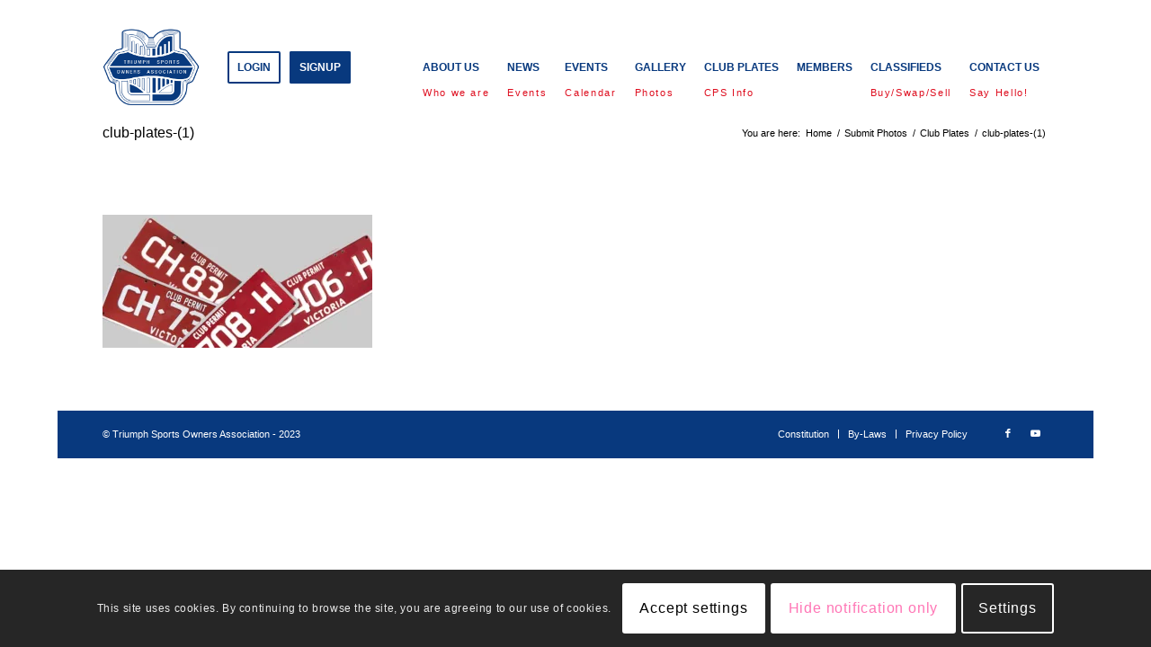

--- FILE ---
content_type: text/html; charset=UTF-8
request_url: https://tsoavic.com.au/club-plates/club-plates-1-2/
body_size: 16510
content:
<!DOCTYPE html>
<html lang="en-AU" prefix="og: https://ogp.me/ns#" class="html_boxed responsive av-preloader-disabled  html_header_top html_logo_left html_main_nav_header html_menu_right html_slim html_header_sticky html_header_shrinking html_header_topbar_active html_mobile_menu_tablet html_header_searchicon_disabled html_content_align_center html_header_unstick_top_disabled html_header_stretch_disabled html_elegant-blog html_av-submenu-hidden html_av-submenu-display-hover html_av-overlay-side html_av-overlay-side-minimal html_av-submenu-noclone html_entry_id_1668 av-cookies-consent-show-message-bar av-cookies-cookie-consent-enabled av-cookies-can-opt-out av-cookies-user-silent-accept avia-cookie-check-browser-settings av-no-preview av-default-lightbox html_text_menu_active av-mobile-menu-switch-default">
<head>
<meta charset="UTF-8" />


<!-- mobile setting -->
<meta name="viewport" content="width=device-width, initial-scale=1">

<!-- Scripts/CSS and wp_head hook -->

				<script type='text/javascript'>

				function avia_cookie_check_sessionStorage()
				{
					//	FF throws error when all cookies blocked !!
					var sessionBlocked = false;
					try
					{
						var test = sessionStorage.getItem( 'aviaCookieRefused' ) != null;
					}
					catch(e)
					{
						sessionBlocked = true;
					}

					var aviaCookieRefused = ! sessionBlocked ? sessionStorage.getItem( 'aviaCookieRefused' ) : null;

					var html = document.getElementsByTagName('html')[0];

					/**
					 * Set a class to avoid calls to sessionStorage
					 */
					if( sessionBlocked || aviaCookieRefused )
					{
						if( html.className.indexOf('av-cookies-session-refused') < 0 )
						{
							html.className += ' av-cookies-session-refused';
						}
					}

					if( sessionBlocked || aviaCookieRefused || document.cookie.match(/aviaCookieConsent/) )
					{
						if( html.className.indexOf('av-cookies-user-silent-accept') >= 0 )
						{
							 html.className = html.className.replace(/\bav-cookies-user-silent-accept\b/g, '');
						}
					}
				}

				avia_cookie_check_sessionStorage();

			</script>
			
<!-- Search Engine Optimisation by Rank Math - https://rankmath.com/ -->
<title>Club-plates-(1) | Triumph Sports Owners Association Victoria</title>
<meta name="robots" content="follow, index, max-snippet:-1, max-video-preview:-1, max-image-preview:large"/>
<link rel="canonical" href="https://tsoavic.com.au/club-plates/club-plates-1-2/" />
<meta property="og:locale" content="en_US" />
<meta property="og:type" content="article" />
<meta property="og:title" content="Club-plates-(1) | Triumph Sports Owners Association Victoria" />
<meta property="og:url" content="https://tsoavic.com.au/club-plates/club-plates-1-2/" />
<meta property="og:site_name" content="Triumph Sports Owners Association Victoria" />
<meta property="article:publisher" content="https://www.facebook.com/groups/201561347250587" />
<meta property="og:updated_time" content="2019-11-07T09:52:41+11:00" />
<meta property="og:image" content="https://tsoavic.com.au/wp-content/uploads/2019/11/club-plates-1.png" />
<meta property="og:image:secure_url" content="https://tsoavic.com.au/wp-content/uploads/2019/11/club-plates-1.png" />
<meta property="og:image:width" content="800" />
<meta property="og:image:height" content="395" />
<meta property="og:image:alt" content="club-plates-(1)" />
<meta property="og:image:type" content="image/png" />
<meta property="article:published_time" content="2019-11-07T09:51:40+11:00" />
<meta property="article:modified_time" content="2019-11-07T09:52:41+11:00" />
<meta name="twitter:card" content="summary_large_image" />
<meta name="twitter:title" content="Club-plates-(1) | Triumph Sports Owners Association Victoria" />
<meta name="twitter:image" content="https://tsoavic.com.au/wp-content/uploads/2019/11/club-plates-1.png" />
<script type="application/ld+json" class="rank-math-schema">{"@context":"https://schema.org","@graph":[{"@type":["Person","Organization"],"@id":"https://tsoavic.com.au/#person","name":"Cam Webb","sameAs":["https://www.facebook.com/groups/201561347250587"],"logo":{"@type":"ImageObject","@id":"https://tsoavic.com.au/#logo","url":"https://www.tsoavic.com.au/wp-content/uploads/2023/02/TSOA-logo-small.webp","contentUrl":"https://www.tsoavic.com.au/wp-content/uploads/2023/02/TSOA-logo-small.webp","caption":"Triumph Sports Owners Association Victoria","inLanguage":"en-AU","width":"112","height":"112"},"image":{"@type":"ImageObject","@id":"https://tsoavic.com.au/#logo","url":"https://www.tsoavic.com.au/wp-content/uploads/2023/02/TSOA-logo-small.webp","contentUrl":"https://www.tsoavic.com.au/wp-content/uploads/2023/02/TSOA-logo-small.webp","caption":"Triumph Sports Owners Association Victoria","inLanguage":"en-AU","width":"112","height":"112"}},{"@type":"WebSite","@id":"https://tsoavic.com.au/#website","url":"https://tsoavic.com.au","name":"Triumph Sports Owners Association Victoria","alternateName":"TSOA Victoria","publisher":{"@id":"https://tsoavic.com.au/#person"},"inLanguage":"en-AU"},{"@type":"WebPage","@id":"https://tsoavic.com.au/club-plates/club-plates-1-2/#webpage","url":"https://tsoavic.com.au/club-plates/club-plates-1-2/","name":"Club-plates-(1) | Triumph Sports Owners Association Victoria","datePublished":"2019-11-07T09:51:40+11:00","dateModified":"2019-11-07T09:52:41+11:00","isPartOf":{"@id":"https://tsoavic.com.au/#website"},"inLanguage":"en-AU"},{"@type":"Person","@id":"https://tsoavic.com.au/club-plates/club-plates-1-2/#author","name":"WebAdmin","image":{"@type":"ImageObject","@id":"https://secure.gravatar.com/avatar/8d0fd418da993a4512cb81bb04b8b0993e70d5ee48446a91c94ebfdb0df4bb7f?s=96&amp;d=blank&amp;r=g","url":"https://secure.gravatar.com/avatar/8d0fd418da993a4512cb81bb04b8b0993e70d5ee48446a91c94ebfdb0df4bb7f?s=96&amp;d=blank&amp;r=g","caption":"WebAdmin","inLanguage":"en-AU"}},{"@type":"Article","headline":"Club-plates-(1) | Triumph Sports Owners Association Victoria","datePublished":"2019-11-07T09:51:40+11:00","dateModified":"2019-11-07T09:52:41+11:00","author":{"@id":"https://tsoavic.com.au/club-plates/club-plates-1-2/#author","name":"WebAdmin"},"publisher":{"@id":"https://tsoavic.com.au/#person"},"name":"Club-plates-(1) | Triumph Sports Owners Association Victoria","@id":"https://tsoavic.com.au/club-plates/club-plates-1-2/#richSnippet","isPartOf":{"@id":"https://tsoavic.com.au/club-plates/club-plates-1-2/#webpage"},"inLanguage":"en-AU","mainEntityOfPage":{"@id":"https://tsoavic.com.au/club-plates/club-plates-1-2/#webpage"}}]}</script>
<!-- /Rank Math WordPress SEO plugin -->

<link rel='dns-prefetch' href='//www.googletagmanager.com' />
<link rel="alternate" type="application/rss+xml" title="Triumph Sports Owners Association Victoria &raquo; Feed" href="https://tsoavic.com.au/feed/" />
<link rel="alternate" type="application/rss+xml" title="Triumph Sports Owners Association Victoria &raquo; Comments Feed" href="https://tsoavic.com.au/comments/feed/" />
<link rel="alternate" title="oEmbed (JSON)" type="application/json+oembed" href="https://tsoavic.com.au/wp-json/oembed/1.0/embed?url=https%3A%2F%2Ftsoavic.com.au%2Fclub-plates%2Fclub-plates-1-2%2F" />
<link rel="alternate" title="oEmbed (XML)" type="text/xml+oembed" href="https://tsoavic.com.au/wp-json/oembed/1.0/embed?url=https%3A%2F%2Ftsoavic.com.au%2Fclub-plates%2Fclub-plates-1-2%2F&#038;format=xml" />
<style id='wp-img-auto-sizes-contain-inline-css' type='text/css'>
img:is([sizes=auto i],[sizes^="auto," i]){contain-intrinsic-size:3000px 1500px}
/*# sourceURL=wp-img-auto-sizes-contain-inline-css */
</style>
<link rel='stylesheet' id='ai1ec_style-css' href='//tsoavic.com.au/wp-content/plugins/all-in-one-event-calendar/cache/b4d994e1_ai1ec_parsed_css.css?ver=3.0.0' type='text/css' media='all' />

<link rel='stylesheet' id='twb-open-sans-css' href='https://fonts.googleapis.com/css?family=Open+Sans%3A300%2C400%2C500%2C600%2C700%2C800&#038;display=swap&#038;ver=6.9' type='text/css' media='all' />
<link rel='stylesheet' id='twbbwg-global-css' href='https://tsoavic.com.au/wp-content/plugins/photo-gallery/booster/assets/css/global.css?ver=1.0.0' type='text/css' media='all' />
<link rel='stylesheet' id='avia-grid-css' href='https://tsoavic.com.au/wp-content/themes/enfold/css/grid.css?ver=5.1.1' type='text/css' media='all' />
<link rel='stylesheet' id='avia-base-css' href='https://tsoavic.com.au/wp-content/themes/enfold/css/base.css?ver=5.1.1' type='text/css' media='all' />
<link rel='stylesheet' id='avia-layout-css' href='https://tsoavic.com.au/wp-content/themes/enfold/css/layout.css?ver=5.1.1' type='text/css' media='all' />
<link rel='stylesheet' id='avia-module-blog-css' href='https://tsoavic.com.au/wp-content/themes/enfold/config-templatebuilder/avia-shortcodes/blog/blog.css?ver=4fa769978ef03c354bd5c91c6ea5d6d3' type='text/css' media='all' />
<link rel='stylesheet' id='avia-module-postslider-css' href='https://tsoavic.com.au/wp-content/themes/enfold/config-templatebuilder/avia-shortcodes/postslider/postslider.css?ver=4fa769978ef03c354bd5c91c6ea5d6d3' type='text/css' media='all' />
<link rel='stylesheet' id='avia-module-button-css' href='https://tsoavic.com.au/wp-content/themes/enfold/config-templatebuilder/avia-shortcodes/buttons/buttons.css?ver=4fa769978ef03c354bd5c91c6ea5d6d3' type='text/css' media='all' />
<link rel='stylesheet' id='avia-module-buttonrow-css' href='https://tsoavic.com.au/wp-content/themes/enfold/config-templatebuilder/avia-shortcodes/buttonrow/buttonrow.css?ver=4fa769978ef03c354bd5c91c6ea5d6d3' type='text/css' media='all' />
<link rel='stylesheet' id='avia-module-button-fullwidth-css' href='https://tsoavic.com.au/wp-content/themes/enfold/config-templatebuilder/avia-shortcodes/buttons_fullwidth/buttons_fullwidth.css?ver=4fa769978ef03c354bd5c91c6ea5d6d3' type='text/css' media='all' />
<link rel='stylesheet' id='avia-module-comments-css' href='https://tsoavic.com.au/wp-content/themes/enfold/config-templatebuilder/avia-shortcodes/comments/comments.css?ver=4fa769978ef03c354bd5c91c6ea5d6d3' type='text/css' media='all' />
<link rel='stylesheet' id='avia-module-gallery-css' href='https://tsoavic.com.au/wp-content/themes/enfold/config-templatebuilder/avia-shortcodes/gallery/gallery.css?ver=4fa769978ef03c354bd5c91c6ea5d6d3' type='text/css' media='all' />
<link rel='stylesheet' id='avia-module-slideshow-css' href='https://tsoavic.com.au/wp-content/themes/enfold/config-templatebuilder/avia-shortcodes/slideshow/slideshow.css?ver=4fa769978ef03c354bd5c91c6ea5d6d3' type='text/css' media='all' />
<link rel='stylesheet' id='avia-module-gallery-hor-css' href='https://tsoavic.com.au/wp-content/themes/enfold/config-templatebuilder/avia-shortcodes/gallery_horizontal/gallery_horizontal.css?ver=4fa769978ef03c354bd5c91c6ea5d6d3' type='text/css' media='all' />
<link rel='stylesheet' id='avia-module-gridrow-css' href='https://tsoavic.com.au/wp-content/themes/enfold/config-templatebuilder/avia-shortcodes/grid_row/grid_row.css?ver=4fa769978ef03c354bd5c91c6ea5d6d3' type='text/css' media='all' />
<link rel='stylesheet' id='avia-module-heading-css' href='https://tsoavic.com.au/wp-content/themes/enfold/config-templatebuilder/avia-shortcodes/heading/heading.css?ver=4fa769978ef03c354bd5c91c6ea5d6d3' type='text/css' media='all' />
<link rel='stylesheet' id='avia-module-hr-css' href='https://tsoavic.com.au/wp-content/themes/enfold/config-templatebuilder/avia-shortcodes/hr/hr.css?ver=4fa769978ef03c354bd5c91c6ea5d6d3' type='text/css' media='all' />
<link rel='stylesheet' id='avia-module-image-css' href='https://tsoavic.com.au/wp-content/themes/enfold/config-templatebuilder/avia-shortcodes/image/image.css?ver=4fa769978ef03c354bd5c91c6ea5d6d3' type='text/css' media='all' />
<link rel='stylesheet' id='avia-module-slideshow-contentpartner-css' href='https://tsoavic.com.au/wp-content/themes/enfold/config-templatebuilder/avia-shortcodes/contentslider/contentslider.css?ver=4fa769978ef03c354bd5c91c6ea5d6d3' type='text/css' media='all' />
<link rel='stylesheet' id='avia-module-promobox-css' href='https://tsoavic.com.au/wp-content/themes/enfold/config-templatebuilder/avia-shortcodes/promobox/promobox.css?ver=4fa769978ef03c354bd5c91c6ea5d6d3' type='text/css' media='all' />
<link rel='stylesheet' id='avia-module-social-css' href='https://tsoavic.com.au/wp-content/themes/enfold/config-templatebuilder/avia-shortcodes/social_share/social_share.css?ver=4fa769978ef03c354bd5c91c6ea5d6d3' type='text/css' media='all' />
<link rel='stylesheet' id='avia-module-tabs-css' href='https://tsoavic.com.au/wp-content/themes/enfold/config-templatebuilder/avia-shortcodes/tabs/tabs.css?ver=4fa769978ef03c354bd5c91c6ea5d6d3' type='text/css' media='all' />
<link rel='stylesheet' id='avia-module-timeline-css' href='https://tsoavic.com.au/wp-content/themes/enfold/config-templatebuilder/avia-shortcodes/timeline/timeline.css?ver=4fa769978ef03c354bd5c91c6ea5d6d3' type='text/css' media='all' />
<link rel='stylesheet' id='avia-module-video-css' href='https://tsoavic.com.au/wp-content/themes/enfold/config-templatebuilder/avia-shortcodes/video/video.css?ver=4fa769978ef03c354bd5c91c6ea5d6d3' type='text/css' media='all' />
<link rel='stylesheet' id='wp-block-library-css' href='https://tsoavic.com.au/wp-includes/css/dist/block-library/style.min.css?ver=4fa769978ef03c354bd5c91c6ea5d6d3' type='text/css' media='all' />
<style id='global-styles-inline-css' type='text/css'>
:root{--wp--preset--aspect-ratio--square: 1;--wp--preset--aspect-ratio--4-3: 4/3;--wp--preset--aspect-ratio--3-4: 3/4;--wp--preset--aspect-ratio--3-2: 3/2;--wp--preset--aspect-ratio--2-3: 2/3;--wp--preset--aspect-ratio--16-9: 16/9;--wp--preset--aspect-ratio--9-16: 9/16;--wp--preset--color--black: #000000;--wp--preset--color--cyan-bluish-gray: #abb8c3;--wp--preset--color--white: #ffffff;--wp--preset--color--pale-pink: #f78da7;--wp--preset--color--vivid-red: #cf2e2e;--wp--preset--color--luminous-vivid-orange: #ff6900;--wp--preset--color--luminous-vivid-amber: #fcb900;--wp--preset--color--light-green-cyan: #7bdcb5;--wp--preset--color--vivid-green-cyan: #00d084;--wp--preset--color--pale-cyan-blue: #8ed1fc;--wp--preset--color--vivid-cyan-blue: #0693e3;--wp--preset--color--vivid-purple: #9b51e0;--wp--preset--color--metallic-red: #b02b2c;--wp--preset--color--maximum-yellow-red: #edae44;--wp--preset--color--yellow-sun: #eeee22;--wp--preset--color--palm-leaf: #83a846;--wp--preset--color--aero: #7bb0e7;--wp--preset--color--old-lavender: #745f7e;--wp--preset--color--steel-teal: #5f8789;--wp--preset--color--raspberry-pink: #d65799;--wp--preset--color--medium-turquoise: #4ecac2;--wp--preset--gradient--vivid-cyan-blue-to-vivid-purple: linear-gradient(135deg,rgb(6,147,227) 0%,rgb(155,81,224) 100%);--wp--preset--gradient--light-green-cyan-to-vivid-green-cyan: linear-gradient(135deg,rgb(122,220,180) 0%,rgb(0,208,130) 100%);--wp--preset--gradient--luminous-vivid-amber-to-luminous-vivid-orange: linear-gradient(135deg,rgb(252,185,0) 0%,rgb(255,105,0) 100%);--wp--preset--gradient--luminous-vivid-orange-to-vivid-red: linear-gradient(135deg,rgb(255,105,0) 0%,rgb(207,46,46) 100%);--wp--preset--gradient--very-light-gray-to-cyan-bluish-gray: linear-gradient(135deg,rgb(238,238,238) 0%,rgb(169,184,195) 100%);--wp--preset--gradient--cool-to-warm-spectrum: linear-gradient(135deg,rgb(74,234,220) 0%,rgb(151,120,209) 20%,rgb(207,42,186) 40%,rgb(238,44,130) 60%,rgb(251,105,98) 80%,rgb(254,248,76) 100%);--wp--preset--gradient--blush-light-purple: linear-gradient(135deg,rgb(255,206,236) 0%,rgb(152,150,240) 100%);--wp--preset--gradient--blush-bordeaux: linear-gradient(135deg,rgb(254,205,165) 0%,rgb(254,45,45) 50%,rgb(107,0,62) 100%);--wp--preset--gradient--luminous-dusk: linear-gradient(135deg,rgb(255,203,112) 0%,rgb(199,81,192) 50%,rgb(65,88,208) 100%);--wp--preset--gradient--pale-ocean: linear-gradient(135deg,rgb(255,245,203) 0%,rgb(182,227,212) 50%,rgb(51,167,181) 100%);--wp--preset--gradient--electric-grass: linear-gradient(135deg,rgb(202,248,128) 0%,rgb(113,206,126) 100%);--wp--preset--gradient--midnight: linear-gradient(135deg,rgb(2,3,129) 0%,rgb(40,116,252) 100%);--wp--preset--font-size--small: 1rem;--wp--preset--font-size--medium: 1.125rem;--wp--preset--font-size--large: 1.75rem;--wp--preset--font-size--x-large: clamp(1.75rem, 3vw, 2.25rem);--wp--preset--spacing--20: 0.44rem;--wp--preset--spacing--30: 0.67rem;--wp--preset--spacing--40: 1rem;--wp--preset--spacing--50: 1.5rem;--wp--preset--spacing--60: 2.25rem;--wp--preset--spacing--70: 3.38rem;--wp--preset--spacing--80: 5.06rem;--wp--preset--shadow--natural: 6px 6px 9px rgba(0, 0, 0, 0.2);--wp--preset--shadow--deep: 12px 12px 50px rgba(0, 0, 0, 0.4);--wp--preset--shadow--sharp: 6px 6px 0px rgba(0, 0, 0, 0.2);--wp--preset--shadow--outlined: 6px 6px 0px -3px rgb(255, 255, 255), 6px 6px rgb(0, 0, 0);--wp--preset--shadow--crisp: 6px 6px 0px rgb(0, 0, 0);}:root { --wp--style--global--content-size: 800px;--wp--style--global--wide-size: 1130px; }:where(body) { margin: 0; }.wp-site-blocks > .alignleft { float: left; margin-right: 2em; }.wp-site-blocks > .alignright { float: right; margin-left: 2em; }.wp-site-blocks > .aligncenter { justify-content: center; margin-left: auto; margin-right: auto; }:where(.is-layout-flex){gap: 0.5em;}:where(.is-layout-grid){gap: 0.5em;}.is-layout-flow > .alignleft{float: left;margin-inline-start: 0;margin-inline-end: 2em;}.is-layout-flow > .alignright{float: right;margin-inline-start: 2em;margin-inline-end: 0;}.is-layout-flow > .aligncenter{margin-left: auto !important;margin-right: auto !important;}.is-layout-constrained > .alignleft{float: left;margin-inline-start: 0;margin-inline-end: 2em;}.is-layout-constrained > .alignright{float: right;margin-inline-start: 2em;margin-inline-end: 0;}.is-layout-constrained > .aligncenter{margin-left: auto !important;margin-right: auto !important;}.is-layout-constrained > :where(:not(.alignleft):not(.alignright):not(.alignfull)){max-width: var(--wp--style--global--content-size);margin-left: auto !important;margin-right: auto !important;}.is-layout-constrained > .alignwide{max-width: var(--wp--style--global--wide-size);}body .is-layout-flex{display: flex;}.is-layout-flex{flex-wrap: wrap;align-items: center;}.is-layout-flex > :is(*, div){margin: 0;}body .is-layout-grid{display: grid;}.is-layout-grid > :is(*, div){margin: 0;}body{padding-top: 0px;padding-right: 0px;padding-bottom: 0px;padding-left: 0px;}a:where(:not(.wp-element-button)){text-decoration: underline;}:root :where(.wp-element-button, .wp-block-button__link){background-color: #32373c;border-width: 0;color: #fff;font-family: inherit;font-size: inherit;font-style: inherit;font-weight: inherit;letter-spacing: inherit;line-height: inherit;padding-top: calc(0.667em + 2px);padding-right: calc(1.333em + 2px);padding-bottom: calc(0.667em + 2px);padding-left: calc(1.333em + 2px);text-decoration: none;text-transform: inherit;}.has-black-color{color: var(--wp--preset--color--black) !important;}.has-cyan-bluish-gray-color{color: var(--wp--preset--color--cyan-bluish-gray) !important;}.has-white-color{color: var(--wp--preset--color--white) !important;}.has-pale-pink-color{color: var(--wp--preset--color--pale-pink) !important;}.has-vivid-red-color{color: var(--wp--preset--color--vivid-red) !important;}.has-luminous-vivid-orange-color{color: var(--wp--preset--color--luminous-vivid-orange) !important;}.has-luminous-vivid-amber-color{color: var(--wp--preset--color--luminous-vivid-amber) !important;}.has-light-green-cyan-color{color: var(--wp--preset--color--light-green-cyan) !important;}.has-vivid-green-cyan-color{color: var(--wp--preset--color--vivid-green-cyan) !important;}.has-pale-cyan-blue-color{color: var(--wp--preset--color--pale-cyan-blue) !important;}.has-vivid-cyan-blue-color{color: var(--wp--preset--color--vivid-cyan-blue) !important;}.has-vivid-purple-color{color: var(--wp--preset--color--vivid-purple) !important;}.has-metallic-red-color{color: var(--wp--preset--color--metallic-red) !important;}.has-maximum-yellow-red-color{color: var(--wp--preset--color--maximum-yellow-red) !important;}.has-yellow-sun-color{color: var(--wp--preset--color--yellow-sun) !important;}.has-palm-leaf-color{color: var(--wp--preset--color--palm-leaf) !important;}.has-aero-color{color: var(--wp--preset--color--aero) !important;}.has-old-lavender-color{color: var(--wp--preset--color--old-lavender) !important;}.has-steel-teal-color{color: var(--wp--preset--color--steel-teal) !important;}.has-raspberry-pink-color{color: var(--wp--preset--color--raspberry-pink) !important;}.has-medium-turquoise-color{color: var(--wp--preset--color--medium-turquoise) !important;}.has-black-background-color{background-color: var(--wp--preset--color--black) !important;}.has-cyan-bluish-gray-background-color{background-color: var(--wp--preset--color--cyan-bluish-gray) !important;}.has-white-background-color{background-color: var(--wp--preset--color--white) !important;}.has-pale-pink-background-color{background-color: var(--wp--preset--color--pale-pink) !important;}.has-vivid-red-background-color{background-color: var(--wp--preset--color--vivid-red) !important;}.has-luminous-vivid-orange-background-color{background-color: var(--wp--preset--color--luminous-vivid-orange) !important;}.has-luminous-vivid-amber-background-color{background-color: var(--wp--preset--color--luminous-vivid-amber) !important;}.has-light-green-cyan-background-color{background-color: var(--wp--preset--color--light-green-cyan) !important;}.has-vivid-green-cyan-background-color{background-color: var(--wp--preset--color--vivid-green-cyan) !important;}.has-pale-cyan-blue-background-color{background-color: var(--wp--preset--color--pale-cyan-blue) !important;}.has-vivid-cyan-blue-background-color{background-color: var(--wp--preset--color--vivid-cyan-blue) !important;}.has-vivid-purple-background-color{background-color: var(--wp--preset--color--vivid-purple) !important;}.has-metallic-red-background-color{background-color: var(--wp--preset--color--metallic-red) !important;}.has-maximum-yellow-red-background-color{background-color: var(--wp--preset--color--maximum-yellow-red) !important;}.has-yellow-sun-background-color{background-color: var(--wp--preset--color--yellow-sun) !important;}.has-palm-leaf-background-color{background-color: var(--wp--preset--color--palm-leaf) !important;}.has-aero-background-color{background-color: var(--wp--preset--color--aero) !important;}.has-old-lavender-background-color{background-color: var(--wp--preset--color--old-lavender) !important;}.has-steel-teal-background-color{background-color: var(--wp--preset--color--steel-teal) !important;}.has-raspberry-pink-background-color{background-color: var(--wp--preset--color--raspberry-pink) !important;}.has-medium-turquoise-background-color{background-color: var(--wp--preset--color--medium-turquoise) !important;}.has-black-border-color{border-color: var(--wp--preset--color--black) !important;}.has-cyan-bluish-gray-border-color{border-color: var(--wp--preset--color--cyan-bluish-gray) !important;}.has-white-border-color{border-color: var(--wp--preset--color--white) !important;}.has-pale-pink-border-color{border-color: var(--wp--preset--color--pale-pink) !important;}.has-vivid-red-border-color{border-color: var(--wp--preset--color--vivid-red) !important;}.has-luminous-vivid-orange-border-color{border-color: var(--wp--preset--color--luminous-vivid-orange) !important;}.has-luminous-vivid-amber-border-color{border-color: var(--wp--preset--color--luminous-vivid-amber) !important;}.has-light-green-cyan-border-color{border-color: var(--wp--preset--color--light-green-cyan) !important;}.has-vivid-green-cyan-border-color{border-color: var(--wp--preset--color--vivid-green-cyan) !important;}.has-pale-cyan-blue-border-color{border-color: var(--wp--preset--color--pale-cyan-blue) !important;}.has-vivid-cyan-blue-border-color{border-color: var(--wp--preset--color--vivid-cyan-blue) !important;}.has-vivid-purple-border-color{border-color: var(--wp--preset--color--vivid-purple) !important;}.has-metallic-red-border-color{border-color: var(--wp--preset--color--metallic-red) !important;}.has-maximum-yellow-red-border-color{border-color: var(--wp--preset--color--maximum-yellow-red) !important;}.has-yellow-sun-border-color{border-color: var(--wp--preset--color--yellow-sun) !important;}.has-palm-leaf-border-color{border-color: var(--wp--preset--color--palm-leaf) !important;}.has-aero-border-color{border-color: var(--wp--preset--color--aero) !important;}.has-old-lavender-border-color{border-color: var(--wp--preset--color--old-lavender) !important;}.has-steel-teal-border-color{border-color: var(--wp--preset--color--steel-teal) !important;}.has-raspberry-pink-border-color{border-color: var(--wp--preset--color--raspberry-pink) !important;}.has-medium-turquoise-border-color{border-color: var(--wp--preset--color--medium-turquoise) !important;}.has-vivid-cyan-blue-to-vivid-purple-gradient-background{background: var(--wp--preset--gradient--vivid-cyan-blue-to-vivid-purple) !important;}.has-light-green-cyan-to-vivid-green-cyan-gradient-background{background: var(--wp--preset--gradient--light-green-cyan-to-vivid-green-cyan) !important;}.has-luminous-vivid-amber-to-luminous-vivid-orange-gradient-background{background: var(--wp--preset--gradient--luminous-vivid-amber-to-luminous-vivid-orange) !important;}.has-luminous-vivid-orange-to-vivid-red-gradient-background{background: var(--wp--preset--gradient--luminous-vivid-orange-to-vivid-red) !important;}.has-very-light-gray-to-cyan-bluish-gray-gradient-background{background: var(--wp--preset--gradient--very-light-gray-to-cyan-bluish-gray) !important;}.has-cool-to-warm-spectrum-gradient-background{background: var(--wp--preset--gradient--cool-to-warm-spectrum) !important;}.has-blush-light-purple-gradient-background{background: var(--wp--preset--gradient--blush-light-purple) !important;}.has-blush-bordeaux-gradient-background{background: var(--wp--preset--gradient--blush-bordeaux) !important;}.has-luminous-dusk-gradient-background{background: var(--wp--preset--gradient--luminous-dusk) !important;}.has-pale-ocean-gradient-background{background: var(--wp--preset--gradient--pale-ocean) !important;}.has-electric-grass-gradient-background{background: var(--wp--preset--gradient--electric-grass) !important;}.has-midnight-gradient-background{background: var(--wp--preset--gradient--midnight) !important;}.has-small-font-size{font-size: var(--wp--preset--font-size--small) !important;}.has-medium-font-size{font-size: var(--wp--preset--font-size--medium) !important;}.has-large-font-size{font-size: var(--wp--preset--font-size--large) !important;}.has-x-large-font-size{font-size: var(--wp--preset--font-size--x-large) !important;}
/*# sourceURL=global-styles-inline-css */
</style>

<link rel='stylesheet' id='bwg_fonts-css' href='https://tsoavic.com.au/wp-content/plugins/photo-gallery/css/bwg-fonts/fonts.css?ver=0.0.1' type='text/css' media='all' />
<link rel='stylesheet' id='sumoselect-css' href='https://tsoavic.com.au/wp-content/plugins/photo-gallery/css/sumoselect.min.css?ver=3.4.6' type='text/css' media='all' />
<link rel='stylesheet' id='mCustomScrollbar-css' href='https://tsoavic.com.au/wp-content/plugins/photo-gallery/css/jquery.mCustomScrollbar.min.css?ver=3.1.5' type='text/css' media='all' />
<link rel='stylesheet' id='bwg_googlefonts-css' href='https://fonts.googleapis.com/css?family=Ubuntu&#038;subset=greek,latin,greek-ext,vietnamese,cyrillic-ext,latin-ext,cyrillic' type='text/css' media='all' />
<link rel='stylesheet' id='bwg_frontend-css' href='https://tsoavic.com.au/wp-content/plugins/photo-gallery/css/styles.min.css?ver=1.8.37' type='text/css' media='all' />
<link rel='stylesheet' id='avia-scs-css' href='https://tsoavic.com.au/wp-content/themes/enfold/css/shortcodes.css?ver=5.1.1' type='text/css' media='all' />
<link rel='stylesheet' id='avia-popup-css-css' href='https://tsoavic.com.au/wp-content/themes/enfold/js/aviapopup/magnific-popup.css?ver=5.1.1' type='text/css' media='screen' />
<link rel='stylesheet' id='avia-lightbox-css' href='https://tsoavic.com.au/wp-content/themes/enfold/css/avia-snippet-lightbox.css?ver=5.1.1' type='text/css' media='screen' />
<link rel='stylesheet' id='avia-widget-css-css' href='https://tsoavic.com.au/wp-content/themes/enfold/css/avia-snippet-widget.css?ver=5.1.1' type='text/css' media='screen' />
<link rel='stylesheet' id='avia-dynamic-css' href='https://tsoavic.com.au/wp-content/uploads/dynamic_avia/enfold.css?ver=66c5792eb92b7' type='text/css' media='all' />
<link rel='stylesheet' id='avia-custom-css' href='https://tsoavic.com.au/wp-content/themes/enfold/css/custom.css?ver=5.1.1' type='text/css' media='all' />
<link rel='stylesheet' id='avia-cookie-css-css' href='https://tsoavic.com.au/wp-content/themes/enfold/css/avia-snippet-cookieconsent.css?ver=5.1.1' type='text/css' media='screen' />
<!--n2css--><!--n2js--><script type="text/javascript" src="https://tsoavic.com.au/wp-includes/js/jquery/jquery.min.js?ver=3.7.1" id="jquery-core-js"></script>
<script type="text/javascript" src="https://tsoavic.com.au/wp-content/plugins/photo-gallery/booster/assets/js/circle-progress.js?ver=1.2.2" id="twbbwg-circle-js"></script>
<script type="text/javascript" id="twbbwg-global-js-extra">
/* <![CDATA[ */
var twb = {"nonce":"52ed537cad","ajax_url":"https://tsoavic.com.au/wp-admin/admin-ajax.php","plugin_url":"https://tsoavic.com.au/wp-content/plugins/photo-gallery/booster","href":"https://tsoavic.com.au/wp-admin/admin.php?page=twbbwg_photo-gallery"};
var twb = {"nonce":"52ed537cad","ajax_url":"https://tsoavic.com.au/wp-admin/admin-ajax.php","plugin_url":"https://tsoavic.com.au/wp-content/plugins/photo-gallery/booster","href":"https://tsoavic.com.au/wp-admin/admin.php?page=twbbwg_photo-gallery"};
//# sourceURL=twbbwg-global-js-extra
/* ]]> */
</script>
<script type="text/javascript" src="https://tsoavic.com.au/wp-content/plugins/photo-gallery/booster/assets/js/global.js?ver=1.0.0" id="twbbwg-global-js"></script>
<script type="text/javascript" src="https://tsoavic.com.au/wp-content/plugins/photo-gallery/js/jquery.lazy.min.js?ver=1.8.37" id="bwg_lazyload-js"></script>
<script type="text/javascript" src="https://tsoavic.com.au/wp-content/plugins/photo-gallery/js/jquery.sumoselect.min.js?ver=3.4.6" id="sumoselect-js"></script>
<script type="text/javascript" src="https://tsoavic.com.au/wp-content/plugins/photo-gallery/js/tocca.min.js?ver=2.0.9" id="bwg_mobile-js"></script>
<script type="text/javascript" src="https://tsoavic.com.au/wp-content/plugins/photo-gallery/js/jquery.mCustomScrollbar.concat.min.js?ver=3.1.5" id="mCustomScrollbar-js"></script>
<script type="text/javascript" src="https://tsoavic.com.au/wp-content/plugins/photo-gallery/js/jquery.fullscreen.min.js?ver=0.6.0" id="jquery-fullscreen-js"></script>
<script type="text/javascript" id="bwg_frontend-js-extra">
/* <![CDATA[ */
var bwg_objectsL10n = {"bwg_field_required":"field is required.","bwg_mail_validation":"This is not a valid email address.","bwg_search_result":"There are no images matching your search.","bwg_select_tag":"Select Tag","bwg_order_by":"Order By","bwg_search":"Search","bwg_show_ecommerce":"Show eCommerce","bwg_hide_ecommerce":"Hide eCommerce","bwg_show_comments":"Show Comments","bwg_hide_comments":"Hide Comments","bwg_restore":"Restore","bwg_maximize":"Maximise","bwg_fullscreen":"Fullscreen","bwg_exit_fullscreen":"Exit Fullscreen","bwg_search_tag":"SEARCH...","bwg_tag_no_match":"No tags found","bwg_all_tags_selected":"All tags selected","bwg_tags_selected":"tags selected","play":"Play","pause":"Pause","is_pro":"","bwg_play":"Play","bwg_pause":"Pause","bwg_hide_info":"Hide info","bwg_show_info":"Show info","bwg_hide_rating":"Hide rating","bwg_show_rating":"Show rating","ok":"Ok","cancel":"Cancel","select_all":"Select all","lazy_load":"1","lazy_loader":"https://tsoavic.com.au/wp-content/plugins/photo-gallery/images/ajax_loader.png","front_ajax":"0","bwg_tag_see_all":"see all tags","bwg_tag_see_less":"see less tags"};
//# sourceURL=bwg_frontend-js-extra
/* ]]> */
</script>
<script type="text/javascript" src="https://tsoavic.com.au/wp-content/plugins/photo-gallery/js/scripts.min.js?ver=1.8.37" id="bwg_frontend-js"></script>
<script type="text/javascript" src="https://tsoavic.com.au/wp-content/themes/enfold/js/avia-compat.js?ver=5.1.1" id="avia-compat-js"></script>

<!-- Google tag (gtag.js) snippet added by Site Kit -->
<!-- Google Analytics snippet added by Site Kit -->
<script type="text/javascript" src="https://www.googletagmanager.com/gtag/js?id=G-50BHMHZJM3" id="google_gtagjs-js" async></script>
<script type="text/javascript" id="google_gtagjs-js-after">
/* <![CDATA[ */
window.dataLayer = window.dataLayer || [];function gtag(){dataLayer.push(arguments);}
gtag("set","linker",{"domains":["tsoavic.com.au"]});
gtag("js", new Date());
gtag("set", "developer_id.dZTNiMT", true);
gtag("config", "G-50BHMHZJM3");
//# sourceURL=google_gtagjs-js-after
/* ]]> */
</script>
<link rel="https://api.w.org/" href="https://tsoavic.com.au/wp-json/" /><link rel="alternate" title="JSON" type="application/json" href="https://tsoavic.com.au/wp-json/wp/v2/media/1668" /><style type="text/css">
nav.main_menu {
     margin-right: 0!important; 
     margin-left: 0!important; 
}
#top #header .av-main-nav > li a {
    padding-left: 10px;
    padding-right: 10px;
}

#top #header .av-main-nav > li.rhspaced {
    margin-right: 60px;
}
#top #header .av-main-nav > li.nopadding {
    padding: 0;
	margin: 0;
}
</style>
<style type="text/css">
/* Add your CSS code here.

For example:
.example {
    color: red;
}

For brushing up on your CSS knowledge, check out http://www.w3schools.com/css/css_syntax.asp

End of comment */ 
.bold {
	font-weight: bold;
}

.bolder {
	font-weight: bolder;
}

</style>
<style type="text/css">
/*Set Menu Alignment*/
#avia-menu {
    width: auto !important;
    float: right;
}

/*Set TAB Font Size*/
div.tab {
  font-size: 18px!important;
}

/*Remove Pencil Icon from Blogs*/
.template-blog .blog-meta, .multi-big .post_author_timeline, .single-small .post_author_timeline {
	display: none;
}

/*Remove Author from events*/
.ai1ec_event .p-meta .post-author{
	display: none !important;
}

/*Password Pages input Background*/
input[name="post_password"] {
	background: lightgrey !important;
}

/*Set Password window size*/
#top input#pwbox-461 {
     width: 150px;
}</style>
<meta name="generator" content="Site Kit by Google 1.170.0" /><link rel="profile" href="https://gmpg.org/xfn/11" />
<link rel="alternate" type="application/rss+xml" title="Triumph Sports Owners Association Victoria RSS2 Feed" href="https://tsoavic.com.au/feed/" />
<link rel="pingback" href="https://tsoavic.com.au/xmlrpc.php" />
<!--[if lt IE 9]><script src="https://tsoavic.com.au/wp-content/themes/enfold/js/html5shiv.js"></script><![endif]-->
<link rel="icon" href="https://www.tsoavic.com.au/wp-content/uploads/2019/10/TSOA-logo-sml.png" type="image/png">
		<style type="text/css" id="wp-custom-css">
			.entry-date {
display: none !important;
}		</style>
		<style type='text/css'>
@font-face {font-family: 'entypo-fontello'; font-weight: normal; font-style: normal; font-display: auto;
src: url('https://tsoavic.com.au/wp-content/themes/enfold/config-templatebuilder/avia-template-builder/assets/fonts/entypo-fontello.woff2') format('woff2'),
url('https://tsoavic.com.au/wp-content/themes/enfold/config-templatebuilder/avia-template-builder/assets/fonts/entypo-fontello.woff') format('woff'),
url('https://tsoavic.com.au/wp-content/themes/enfold/config-templatebuilder/avia-template-builder/assets/fonts/entypo-fontello.ttf') format('truetype'),
url('https://tsoavic.com.au/wp-content/themes/enfold/config-templatebuilder/avia-template-builder/assets/fonts/entypo-fontello.svg#entypo-fontello') format('svg'),
url('https://tsoavic.com.au/wp-content/themes/enfold/config-templatebuilder/avia-template-builder/assets/fonts/entypo-fontello.eot'),
url('https://tsoavic.com.au/wp-content/themes/enfold/config-templatebuilder/avia-template-builder/assets/fonts/entypo-fontello.eot?#iefix') format('embedded-opentype');
} #top .avia-font-entypo-fontello, body .avia-font-entypo-fontello, html body [data-av_iconfont='entypo-fontello']:before{ font-family: 'entypo-fontello'; }

@font-face {font-family: 'fontello'; font-weight: normal; font-style: normal; font-display: auto;
src: url('https://tsoavic.com.au/wp-content/uploads/avia_fonts/fontello/fontello.woff2') format('woff2'),
url('https://tsoavic.com.au/wp-content/uploads/avia_fonts/fontello/fontello.woff') format('woff'),
url('https://tsoavic.com.au/wp-content/uploads/avia_fonts/fontello/fontello.ttf') format('truetype'),
url('https://tsoavic.com.au/wp-content/uploads/avia_fonts/fontello/fontello.svg#fontello') format('svg'),
url('https://tsoavic.com.au/wp-content/uploads/avia_fonts/fontello/fontello.eot'),
url('https://tsoavic.com.au/wp-content/uploads/avia_fonts/fontello/fontello.eot?#iefix') format('embedded-opentype');
} #top .avia-font-fontello, body .avia-font-fontello, html body [data-av_iconfont='fontello']:before{ font-family: 'fontello'; }
</style>

<!--
Debugging Info for Theme support: 

Theme: Enfold
Version: 5.1.1
Installed: enfold
AviaFramework Version: 5.0
AviaBuilder Version: 4.8
aviaElementManager Version: 1.0.1
ML:2048-PU:116-PLA:19
WP:6.9
Compress: CSS:disabled - JS:disabled
Updates: enabled - token has changed and not verified
PLAu:17
-->
</head>

<body data-rsssl=1 id="top" class="attachment wp-singular attachment-template-default attachmentid-1668 attachment-png wp-theme-enfold boxed rtl_columns av-curtain-numeric verdana-websave verdana  avia-responsive-images-support" itemscope="itemscope" itemtype="https://schema.org/WebPage" >

	
	<div id='wrap_all'>

	
<header id='header' class='all_colors header_color light_bg_color  av_header_top av_logo_left av_main_nav_header av_menu_right av_slim av_header_sticky av_header_shrinking av_header_stretch_disabled av_mobile_menu_tablet av_header_searchicon_disabled av_header_unstick_top_disabled av_bottom_nav_disabled  av_header_border_disabled'  role="banner" itemscope="itemscope" itemtype="https://schema.org/WPHeader" >

		<div id='header_meta' class='container_wrap container_wrap_meta  av_secondary_right av_extra_header_active av_entry_id_1668'>

			      <div class='container'>
			      			      </div>
		</div>

		<div  id='header_main' class='container_wrap container_wrap_logo'>

        <div class='container av-logo-container'><div class='inner-container'><span class='logo avia-standard-logo'><a href='https://tsoavic.com.au/' class=''><img src="https://www.tsoavic.com.au/wp-content/uploads/2019/10/TSOA-logo-sml.png" height="100" width="300" alt='Triumph Sports Owners Association Victoria' title='' /></a></span><nav class='main_menu' data-selectname='Select a page'  role="navigation" itemscope="itemscope" itemtype="https://schema.org/SiteNavigationElement" ><div class="avia-menu av-main-nav-wrap"><ul role="menu" class="menu av-main-nav" id="avia-menu"><li role="menuitem" id="menu-item-5824" class="nopadding menu-item menu-item-type-custom menu-item-object-custom av-menu-button av-menu-button-bordered menu-item-top-level menu-item-top-level-1"><a title="Members login" target="_blank" href="https://tsoavic.360membership.com.au/login.aspx" itemprop="url" tabindex="0" rel="noopener"><span class="avia-bullet"></span><span class="avia-menu-text">LOGIN</span><span class="avia-menu-fx"><span class="avia-arrow-wrap"><span class="avia-arrow"></span></span></span></a></li>
<li role="menuitem" id="menu-item-5825" class="rhspaced menu-item menu-item-type-post_type menu-item-object-page av-menu-button av-menu-button-colored menu-item-top-level menu-item-top-level-2"><a title="New member signup" href="https://tsoavic.com.au/members-area/new-members-join/" itemprop="url" tabindex="0"><span class="avia-bullet"></span><span class="avia-menu-text">SIGNUP</span><span class="avia-menu-fx"><span class="avia-arrow-wrap"><span class="avia-arrow"></span></span></span></a></li>
<li role="menuitem" id="menu-item-702" class="menu-item menu-item-type-post_type menu-item-object-page menu-item-has-children menu-item-top-level menu-item-top-level-3"><a href="https://tsoavic.com.au/about-us/" itemprop="url" tabindex="0"><span class="avia-bullet"></span><span class="avia-menu-text">ABOUT US</span><span class="avia-menu-subtext">Who we are</span><span class="avia-menu-fx"><span class="avia-arrow-wrap"><span class="avia-arrow"></span></span></span></a>


<ul class="sub-menu">
	<li role="menuitem" id="menu-item-2637" class="menu-item menu-item-type-post_type menu-item-object-page"><a href="https://tsoavic.com.au/about-us/about-the-cars/" itemprop="url" tabindex="0"><span class="avia-bullet"></span><span class="avia-menu-text">About the Cars</span></a></li>
	<li role="menuitem" id="menu-item-708" class="menu-item menu-item-type-post_type menu-item-object-page"><a href="https://tsoavic.com.au/about-us/competition/" itemprop="url" tabindex="0"><span class="avia-bullet"></span><span class="avia-menu-text">Competition</span></a></li>
	<li role="menuitem" id="menu-item-4993" class="menu-item menu-item-type-post_type menu-item-object-page menu-item-has-children"><a href="https://tsoavic.com.au/club-history/" itemprop="url" tabindex="0"><span class="avia-bullet"></span><span class="avia-menu-text">Club History</span></a>
	<ul class="sub-menu">
		<li role="menuitem" id="menu-item-5054" class="menu-item menu-item-type-post_type menu-item-object-page"><a href="https://tsoavic.com.au/club-history/club-awards/" itemprop="url" tabindex="0"><span class="avia-bullet"></span><span class="avia-menu-text">Club Awards</span></a></li>
		<li role="menuitem" id="menu-item-4995" class="menu-item menu-item-type-post_type menu-item-object-page"><a href="https://tsoavic.com.au/club-history/club-timeline/" itemprop="url" tabindex="0"><span class="avia-bullet"></span><span class="avia-menu-text">Club Timeline</span></a></li>
		<li role="menuitem" id="menu-item-5010" class="menu-item menu-item-type-post_type menu-item-object-page"><a href="https://tsoavic.com.au/club-history/life-members/" itemprop="url" tabindex="0"><span class="avia-bullet"></span><span class="avia-menu-text">Life Members</span></a></li>
		<li role="menuitem" id="menu-item-4994" class="menu-item menu-item-type-post_type menu-item-object-page"><a href="https://tsoavic.com.au/club-history/honor-roll/" itemprop="url" tabindex="0"><span class="avia-bullet"></span><span class="avia-menu-text">Honor Roll</span></a></li>
		<li role="menuitem" id="menu-item-5014" class="menu-item menu-item-type-post_type menu-item-object-page"><a href="https://tsoavic.com.au/club-history/national-rally-meeting-locations/" itemprop="url" tabindex="0"><span class="avia-bullet"></span><span class="avia-menu-text">National Rally Meeting Locations</span></a></li>
		<li role="menuitem" id="menu-item-5021" class="menu-item menu-item-type-post_type menu-item-object-page"><a href="https://tsoavic.com.au/club-history/concours-outright-winners/" itemprop="url" tabindex="0"><span class="avia-bullet"></span><span class="avia-menu-text">Concours Outright Winners</span></a></li>
		<li role="menuitem" id="menu-item-5018" class="menu-item menu-item-type-post_type menu-item-object-page"><a href="https://tsoavic.com.au/club-history/club-meeting-locations/" itemprop="url" tabindex="0"><span class="avia-bullet"></span><span class="avia-menu-text">Club Meeting Locations</span></a></li>
	</ul>
</li>
	<li role="menuitem" id="menu-item-4942" class="menu-item menu-item-type-post_type menu-item-object-page"><a href="https://tsoavic.com.au/about-us/links/" itemprop="url" tabindex="0"><span class="avia-bullet"></span><span class="avia-menu-text">Supporters &#038; Sponsors</span></a></li>
</ul>
</li>
<li role="menuitem" id="menu-item-705" class="menu-item menu-item-type-post_type menu-item-object-page menu-item-top-level menu-item-top-level-4"><a href="https://tsoavic.com.au/news/" itemprop="url" tabindex="0"><span class="avia-bullet"></span><span class="avia-menu-text">NEWS</span><span class="avia-menu-subtext">Events</span><span class="avia-menu-fx"><span class="avia-arrow-wrap"><span class="avia-arrow"></span></span></span></a></li>
<li role="menuitem" id="menu-item-704" class="menu-item menu-item-type-post_type menu-item-object-page menu-item-has-children menu-item-top-level menu-item-top-level-5"><a href="https://tsoavic.com.au/calendar/" itemprop="url" tabindex="0"><span class="avia-bullet"></span><span class="avia-menu-text">EVENTS</span><span class="avia-menu-subtext">Calendar</span><span class="avia-menu-fx"><span class="avia-arrow-wrap"><span class="avia-arrow"></span></span></span></a>


<ul class="sub-menu">
	<li role="menuitem" id="menu-item-5048" class="menu-item menu-item-type-post_type menu-item-object-page"><a href="https://tsoavic.com.au/calendar/all-triumph-challenge/" itemprop="url" tabindex="0"><span class="avia-bullet"></span><span class="avia-menu-text">All Triumph Challenge</span></a></li>
	<li role="menuitem" id="menu-item-5160" class="menu-item menu-item-type-post_type menu-item-object-page"><a href="https://tsoavic.com.au/calendar/national-rally-2023/" itemprop="url" tabindex="0"><span class="avia-bullet"></span><span class="avia-menu-text">Triumph National Rally</span></a></li>
</ul>
</li>
<li role="menuitem" id="menu-item-709" class="menu-item menu-item-type-post_type menu-item-object-page menu-item-top-level menu-item-top-level-6"><a href="https://tsoavic.com.au/gallery/" itemprop="url" tabindex="0"><span class="avia-bullet"></span><span class="avia-menu-text">GALLERY</span><span class="avia-menu-subtext">Photos</span><span class="avia-menu-fx"><span class="avia-arrow-wrap"><span class="avia-arrow"></span></span></span></a></li>
<li role="menuitem" id="menu-item-715" class="menu-item menu-item-type-post_type menu-item-object-page menu-item-mega-parent  menu-item-top-level menu-item-top-level-7"><a href="https://tsoavic.com.au/club-plates/" itemprop="url" tabindex="0"><span class="avia-bullet"></span><span class="avia-menu-text">CLUB PLATES</span><span class="avia-menu-subtext">CPS Info</span><span class="avia-menu-fx"><span class="avia-arrow-wrap"><span class="avia-arrow"></span></span></span></a></li>
<li role="menuitem" id="menu-item-557" class="menu-item menu-item-type-custom menu-item-object-custom menu-item-has-children menu-item-top-level menu-item-top-level-8"><a href="#" itemprop="url" tabindex="0"><span class="avia-bullet"></span><span class="avia-menu-text">MEMBERS</span><span class="avia-menu-fx"><span class="avia-arrow-wrap"><span class="avia-arrow"></span></span></span></a>


<ul class="sub-menu">
	<li role="menuitem" id="menu-item-5640" class="menu-item menu-item-type-custom menu-item-object-custom"><a title="Members Login" target="_blank" href="https://tsoavic.360membership.com.au/login.aspx" itemprop="url" tabindex="0" rel="noopener"><span class="avia-bullet"></span><span class="avia-menu-text">Login ↗</span></a></li>
	<li role="menuitem" id="menu-item-5219" class="menu-item menu-item-type-post_type menu-item-object-page"><a href="https://tsoavic.com.au/members-area/new-members-join/" itemprop="url" tabindex="0"><span class="avia-bullet"></span><span class="avia-menu-text">New Members – Join</span></a></li>
	<li role="menuitem" id="menu-item-714" class="menu-item menu-item-type-post_type menu-item-object-page"><a href="https://tsoavic.com.au/members-area/renew-membership/" itemprop="url" tabindex="0"><span class="avia-bullet"></span><span class="avia-menu-text">Renew Membership</span></a></li>
	<li role="menuitem" id="menu-item-1981" class="menu-item menu-item-type-custom menu-item-object-custom"><a target="_blank" href="https://tsoavic.360membership.com.au/Profile.aspx?action=update" itemprop="url" tabindex="0" rel="noopener"><span class="avia-bullet"></span><span class="avia-menu-text">Update Member Details ↗</span></a></li>
	<li role="menuitem" id="menu-item-5214" class="menu-item menu-item-type-post_type menu-item-object-page"><a href="https://tsoavic.com.au/members-area/library/" itemprop="url" tabindex="0"><span class="avia-bullet"></span><span class="avia-menu-text">Library</span></a></li>
	<li role="menuitem" id="menu-item-4237" class="menu-item menu-item-type-post_type menu-item-object-page"><a href="https://tsoavic.com.au/members-area/club-regalia/" itemprop="url" tabindex="0"><span class="avia-bullet"></span><span class="avia-menu-text">Club Merchandise</span></a></li>
	<li role="menuitem" id="menu-item-716" class="menu-item menu-item-type-post_type menu-item-object-page"><a href="https://tsoavic.com.au/members-area/magazine/" itemprop="url" tabindex="0"><span class="avia-bullet"></span><span class="avia-menu-text">Magazine</span></a></li>
	<li role="menuitem" id="menu-item-2572" class="menu-item menu-item-type-post_type menu-item-object-page menu-item-has-children"><a href="https://tsoavic.com.au/members-area/forms/" itemprop="url" tabindex="0"><span class="avia-bullet"></span><span class="avia-menu-text">Forms</span></a>
	<ul class="sub-menu">
		<li role="menuitem" id="menu-item-2574" class="menu-item menu-item-type-post_type menu-item-object-page"><a href="https://tsoavic.com.au/members-area/forms/nomination-form/" itemprop="url" tabindex="0"><span class="avia-bullet"></span><span class="avia-menu-text">Committee Nomination Form</span></a></li>
		<li role="menuitem" id="menu-item-2573" class="menu-item menu-item-type-post_type menu-item-object-page"><a href="https://tsoavic.com.au/members-area/forms/proxy-form/" itemprop="url" tabindex="0"><span class="avia-bullet"></span><span class="avia-menu-text">Proxy Form</span></a></li>
		<li role="menuitem" id="menu-item-5662" class="menu-item menu-item-type-post_type menu-item-object-page"><a href="https://tsoavic.com.au/club-plates/" itemprop="url" tabindex="0"><span class="avia-bullet"></span><span class="avia-menu-text">CPS &#8211; Club Plates</span></a></li>
	</ul>
</li>
	<li role="menuitem" id="menu-item-2001" class="bolder menu-item menu-item-type-post_type menu-item-object-page"><a href="https://tsoavic.com.au/members-area/members-web-help/" itemprop="url" tabindex="0"><span class="avia-bullet"></span><span class="avia-menu-text">Members Web Help</span></a></li>
</ul>
</li>
<li role="menuitem" id="menu-item-719" class="menu-item menu-item-type-post_type menu-item-object-page menu-item-top-level menu-item-top-level-9"><a href="https://tsoavic.com.au/for-sale-wanted/" itemprop="url" tabindex="0"><span class="avia-bullet"></span><span class="avia-menu-text">CLASSIFIEDS</span><span class="avia-menu-subtext">Buy/Swap/Sell</span><span class="avia-menu-fx"><span class="avia-arrow-wrap"><span class="avia-arrow"></span></span></span></a></li>
<li role="menuitem" id="menu-item-707" class="menu-item menu-item-type-post_type menu-item-object-page menu-item-has-children menu-item-top-level menu-item-top-level-10"><a href="https://tsoavic.com.au/contact-us/" itemprop="url" tabindex="0"><span class="avia-bullet"></span><span class="avia-menu-text">CONTACT US</span><span class="avia-menu-subtext">Say Hello!</span><span class="avia-menu-fx"><span class="avia-arrow-wrap"><span class="avia-arrow"></span></span></span></a>


<ul class="sub-menu">
	<li role="menuitem" id="menu-item-5016" class="menu-item menu-item-type-post_type menu-item-object-page"><a href="https://tsoavic.com.au/club-meetings/" itemprop="url" tabindex="0"><span class="avia-bullet"></span><span class="avia-menu-text">Club Meetings</span></a></li>
</ul>
</li>
<li class="av-burger-menu-main menu-item-avia-special ">
	        			<a href="#" aria-label="Menu" aria-hidden="false">
							<span class="av-hamburger av-hamburger--spin av-js-hamburger">
								<span class="av-hamburger-box">
						          <span class="av-hamburger-inner"></span>
						          <strong>Menu</strong>
								</span>
							</span>
							<span class="avia_hidden_link_text">Menu</span>
						</a>
	        		   </li></ul></div></nav></div> </div> 
		<!-- end container_wrap-->
		</div>
		<div class='header_bg'></div>

<!-- end header -->
</header>

	<div id='main' class='all_colors' data-scroll-offset='88'>

	<div class='stretch_full container_wrap alternate_color light_bg_color title_container'><div class='container'><h1 class='main-title entry-title '><a href='https://tsoavic.com.au/club-plates/club-plates-1-2/' rel='bookmark' title='Permanent Link: club-plates-(1)'  itemprop="headline" >club-plates-(1)</a></h1><div class="breadcrumb breadcrumbs avia-breadcrumbs"><div class="breadcrumb-trail" ><span class="trail-before"><span class="breadcrumb-title">You are here:</span></span> <span  itemscope="itemscope" itemtype="https://schema.org/BreadcrumbList" ><span  itemscope="itemscope" itemtype="https://schema.org/ListItem" itemprop="itemListElement" ><a itemprop="url" href="https://tsoavic.com.au" title="Triumph Sports Owners Association Victoria" rel="home" class="trail-begin"><span itemprop="name">Home</span></a><span itemprop="position" class="hidden">1</span></span></span> <span class="sep">/</span> <span  itemscope="itemscope" itemtype="https://schema.org/BreadcrumbList" ><span  itemscope="itemscope" itemtype="https://schema.org/ListItem" itemprop="itemListElement" ><a itemprop="url" href="https://tsoavic.com.au/?page_id=4297" title="Submit Photos"><span itemprop="name">Submit Photos</span></a><span itemprop="position" class="hidden">2</span></span></span> <span class="sep">/</span> <span  itemscope="itemscope" itemtype="https://schema.org/BreadcrumbList" ><span  itemscope="itemscope" itemtype="https://schema.org/ListItem" itemprop="itemListElement" ><a itemprop="url" href="https://tsoavic.com.au/club-plates/" title="Club Plates"><span itemprop="name">Club Plates</span></a><span itemprop="position" class="hidden">3</span></span></span> <span class="sep">/</span> <span class="trail-end">club-plates-(1)</span></div></div></div></div>
		<div class='container_wrap container_wrap_first main_color fullsize'>

			<div class='container'>

				<main class='template-page content  av-content-full alpha units'  role="main" itemprop="mainContentOfPage" >

                    
		<article class='post-entry post-entry-type-page post-entry-1668'  itemscope="itemscope" itemtype="https://schema.org/CreativeWork" >

			<div class="entry-content-wrapper clearfix">
                <header class="entry-content-header"></header><div class="entry-content"  itemprop="text" ><p class="attachment"><a href='https://tsoavic.com.au/wp-content/uploads/2019/11/club-plates-1.png'><img decoding="async" width="300" height="148" src="https://tsoavic.com.au/wp-content/uploads/2019/11/club-plates-1-300x148.png.webp" class="attachment-medium size-medium" alt="club plates 1" srcset="https://tsoavic.com.au/wp-content/uploads/2019/11/club-plates-1-300x148.png.webp 300w, https://tsoavic.com.au/wp-content/uploads/2019/11/club-plates-1-768x379.png.webp 768w, https://tsoavic.com.au/wp-content/uploads/2019/11/club-plates-1-705x348.png.webp 705w, https://tsoavic.com.au/wp-content/uploads/2019/11/club-plates-1.png.webp 800w" sizes="(max-width: 300px) 100vw, 300px" title="club-plates-(1) November 7, 2019"></a></p>
</div><footer class="entry-footer"></footer>			</div>

		</article><!--end post-entry-->



				<!--end content-->
				</main>

				
			</div><!--end container-->

		</div><!-- close default .container_wrap element -->





	
				<footer class='container_wrap socket_color' id='socket'  role="contentinfo" itemscope="itemscope" itemtype="https://schema.org/WPFooter" >
                    <div class='container'>

                        <span class='copyright'>© Triumph Sports Owners Association - 2023</span>

                        <ul class='noLightbox social_bookmarks icon_count_2'><li class='social_bookmarks_facebook av-social-link-facebook social_icon_1'><a target="_blank" aria-label="Link to Facebook" href='https://www.facebook.com/tsoavic' aria-hidden='false' data-av_icon='' data-av_iconfont='entypo-fontello' title='Facebook' rel="noopener"><span class='avia_hidden_link_text'>Facebook</span></a></li><li class='social_bookmarks_youtube av-social-link-youtube social_icon_2'><a target="_blank" aria-label="Link to Youtube" href='https://www.youtube.com/@tsoavic' aria-hidden='false' data-av_icon='' data-av_iconfont='entypo-fontello' title='Youtube' rel="noopener"><span class='avia_hidden_link_text'>Youtube</span></a></li></ul><nav class='sub_menu_socket'  role="navigation" itemscope="itemscope" itemtype="https://schema.org/SiteNavigationElement" ><div class="avia3-menu"><ul role="menu" class="menu" id="avia3-menu"><li role="menuitem" id="menu-item-817" class="menu-item menu-item-type-post_type menu-item-object-page menu-item-top-level menu-item-top-level-1"><a href="https://tsoavic.com.au/constitution/" itemprop="url" tabindex="0"><span class="avia-bullet"></span><span class="avia-menu-text">Constitution</span><span class="avia-menu-fx"><span class="avia-arrow-wrap"><span class="avia-arrow"></span></span></span></a></li>
<li role="menuitem" id="menu-item-815" class="menu-item menu-item-type-post_type menu-item-object-page menu-item-top-level menu-item-top-level-2"><a href="https://tsoavic.com.au/bylaws/" itemprop="url" tabindex="0"><span class="avia-bullet"></span><span class="avia-menu-text">By-Laws</span><span class="avia-menu-fx"><span class="avia-arrow-wrap"><span class="avia-arrow"></span></span></span></a></li>
<li role="menuitem" id="menu-item-816" class="menu-item menu-item-type-post_type menu-item-object-page menu-item-privacy-policy menu-item-top-level menu-item-top-level-3"><a href="https://tsoavic.com.au/privacy-policy/" itemprop="url" tabindex="0"><span class="avia-bullet"></span><span class="avia-menu-text">Privacy Policy</span><span class="avia-menu-fx"><span class="avia-arrow-wrap"><span class="avia-arrow"></span></span></span></a></li>
</ul></div></nav>
                    </div>

	            <!-- ####### END SOCKET CONTAINER ####### -->
				</footer>


					<!-- end main -->
		</div>

		<!-- end wrap_all --></div>

<a href='#top' title='Scroll to top' id='scroll-top-link' aria-hidden='true' data-av_icon='' data-av_iconfont='entypo-fontello'><span class="avia_hidden_link_text">Scroll to top</span></a>

<div id="fb-root"></div>

<div class="avia-cookie-consent-wrap" aria-hidden="true"><div class='avia-cookie-consent cookiebar-hidden  avia-cookiemessage-bottom'  aria-hidden='true'  data-contents='d816179262230de2b3c170727cbb76f0||v1.0' ><div class="container"><p class='avia_cookie_text'>This site uses cookies. By continuing to browse the site, you are agreeing to our use of cookies.</p><a href='#' class='avia-button avia-color-theme-color-highlight avia-cookie-consent-button avia-cookie-consent-button-1  avia-cookie-close-bar '  title="Allow to use cookies, you can modify used cookies in settings" >Accept settings</a><a href='#' class='avia-button avia-color-theme-color-highlight avia-cookie-consent-button avia-cookie-consent-button-2 av-extra-cookie-btn  avia-cookie-hide-notification'  title="Do not allow to use cookies - some functionality on our site might not work as expected." >Hide notification only</a><a href='#' class='avia-button avia-color-theme-color-highlight avia-cookie-consent-button avia-cookie-consent-button-3 av-extra-cookie-btn  avia-cookie-info-btn '  title="Get more info about cookies and select which one you want to allow or not." >Settings</a></div></div><div id='av-consent-extra-info' data-nosnippet class='av-inline-modal main_color avia-hide-popup-close'>
<style type="text/css" data-created_by="avia_inline_auto" id="style-css-av-av_heading-e9726c5b3ba47c61a37656c1e7d02a7a">
#top .av-special-heading.av-av_heading-e9726c5b3ba47c61a37656c1e7d02a7a{
margin:10px 0 0 0;
padding-bottom:10px;
}
body .av-special-heading.av-av_heading-e9726c5b3ba47c61a37656c1e7d02a7a .av-special-heading-tag .heading-char{
font-size:25px;
}
.av-special-heading.av-av_heading-e9726c5b3ba47c61a37656c1e7d02a7a .av-subheading{
font-size:15px;
}
</style>
<div  class='av-special-heading av-av_heading-e9726c5b3ba47c61a37656c1e7d02a7a av-special-heading-h3 blockquote modern-quote'><h3 class='av-special-heading-tag'  itemprop="headline"  >Cookie and Privacy Settings</h3><div class="special-heading-border"><div class="special-heading-inner-border"></div></div></div><br />
<style type="text/css" data-created_by="avia_inline_auto" id="style-css-av-jhe1dyat-381e073337cc8512c616f9ce78cc22d9">
#top .hr.av-jhe1dyat-381e073337cc8512c616f9ce78cc22d9{
margin-top:0px;
margin-bottom:0px;
}
.hr.av-jhe1dyat-381e073337cc8512c616f9ce78cc22d9 .hr-inner{
width:100%;
}
</style>
<div  class='hr av-jhe1dyat-381e073337cc8512c616f9ce78cc22d9 hr-custom hr-left hr-icon-no'><span class='hr-inner inner-border-av-border-thin'><span class="hr-inner-style"></span></span></div><br /><div  class='tabcontainer av-jhds1skt-57ef9df26b3cd01206052db147fbe716 sidebar_tab sidebar_tab_left noborder_tabs' role='tablist'><section class='av_tab_section av_tab_section av-av_tab-d287b68e58fb6a8d6e64cb096bf8f320' ><div class='tab active_tab' role='tab' tabindex='0' data-fake-id='#tab-id-1' aria-controls='tab-id-1-content' >How we use cookies</div><div id='tab-id-1-content' class='tab_content active_tab_content' aria-hidden="false"><div class='tab_inner_content invers-color' ><p>We may request cookies to be set on your device. We use cookies to let us know when you visit our websites, how you interact with us, to enrich your user experience, and to customize your relationship with our website. </p>
<p>Click on the different category headings to find out more. You can also change some of your preferences. Note that blocking some types of cookies may impact your experience on our websites and the services we are able to offer.</p>
</div></div></section><section class='av_tab_section av_tab_section av-av_tab-f61c0f855b027abeedf2bbf3c65f02d5' ><div class='tab' role='tab' tabindex='0' data-fake-id='#tab-id-2' aria-controls='tab-id-2-content' >Essential Website Cookies</div><div id='tab-id-2-content' class='tab_content' aria-hidden="true"><div class='tab_inner_content invers-color' ><p>These cookies are strictly necessary to provide you with services available through our website and to use some of its features.</p>
<p>Because these cookies are strictly necessary to deliver the website, refusing them will have impact how our site functions. You always can block or delete cookies by changing your browser settings and force blocking all cookies on this website. But this will always prompt you to accept/refuse cookies when revisiting our site.</p>
<p>We fully respect if you want to refuse cookies but to avoid asking you again and again kindly allow us to store a cookie for that. You are free to opt out any time or opt in for other cookies to get a better experience. If you refuse cookies we will remove all set cookies in our domain.</p>
<p>We provide you with a list of stored cookies on your computer in our domain so you can check what we stored. Due to security reasons we are not able to show or modify cookies from other domains. You can check these in your browser security settings.</p>
<div class="av-switch-aviaPrivacyRefuseCookiesHideBar av-toggle-switch av-cookie-disable-external-toggle av-cookie-save-checked av-cookie-default-checked"><label><input type="checkbox" checked="checked" id="aviaPrivacyRefuseCookiesHideBar" class="aviaPrivacyRefuseCookiesHideBar " name="aviaPrivacyRefuseCookiesHideBar" ><span class="toggle-track"></span><span class="toggle-label-content">Check to enable permanent hiding of message bar and refuse all cookies if you do not opt in. We need 2 cookies to store this setting. Otherwise you will be prompted again when opening a new browser window or new a tab.</span></label></div>
<div class="av-switch-aviaPrivacyEssentialCookiesEnabled av-toggle-switch av-cookie-disable-external-toggle av-cookie-save-checked av-cookie-default-checked"><label><input type="checkbox" checked="checked" id="aviaPrivacyEssentialCookiesEnabled" class="aviaPrivacyEssentialCookiesEnabled " name="aviaPrivacyEssentialCookiesEnabled" ><span class="toggle-track"></span><span class="toggle-label-content">Click to enable/disable essential site cookies.</span></label></div>
</div></div></section><section class='av_tab_section av_tab_section av-av_tab-57fbf8bad6bb90fd627a133db21e99e5' ><div class='tab' role='tab' tabindex='0' data-fake-id='#tab-id-3' aria-controls='tab-id-3-content' >Google Analytics Cookies</div><div id='tab-id-3-content' class='tab_content' aria-hidden="true"><div class='tab_inner_content invers-color' ><p>These cookies collect information that is used either in aggregate form to help us understand how our website is being used or how effective our marketing campaigns are, or to help us customize our website and application for you in order to enhance your experience.</p>
<p>If you do not want that we track your visit to our site you can disable tracking in your browser here:</p>
<div data-disabled_by_browser="Please enable this feature in your browser settings and reload the page." class="av-switch-aviaPrivacyGoogleTrackingDisabled av-toggle-switch av-cookie-disable-external-toggle av-cookie-save-unchecked av-cookie-default-checked"><label><input type="checkbox" checked="checked" id="aviaPrivacyGoogleTrackingDisabled" class="aviaPrivacyGoogleTrackingDisabled " name="aviaPrivacyGoogleTrackingDisabled" ><span class="toggle-track"></span><span class="toggle-label-content">Click to enable/disable Google Analytics tracking.</span></label></div>
</div></div></section><section class='av_tab_section av_tab_section av-av_tab-cc829ea440e0fa4f3de3048758039e80' ><div class='tab' role='tab' tabindex='0' data-fake-id='#tab-id-4' aria-controls='tab-id-4-content' >Other external services</div><div id='tab-id-4-content' class='tab_content' aria-hidden="true"><div class='tab_inner_content invers-color' ><p>We also use different external services like Google Webfonts, Google Maps, and external Video providers. Since these providers may collect personal data like your IP address we allow you to block them here. Please be aware that this might heavily reduce the functionality and appearance of our site. Changes will take effect once you reload the page.</p>
<p>Google Webfont Settings:</p>
<div class="av-switch-aviaPrivacyGoogleWebfontsDisabled av-toggle-switch av-cookie-disable-external-toggle av-cookie-save-unchecked av-cookie-default-checked"><label><input type="checkbox" checked="checked" id="aviaPrivacyGoogleWebfontsDisabled" class="aviaPrivacyGoogleWebfontsDisabled " name="aviaPrivacyGoogleWebfontsDisabled" ><span class="toggle-track"></span><span class="toggle-label-content">Click to enable/disable Google Webfonts.</span></label></div>
<p>Google Map Settings:</p>
<div class="av-switch-aviaPrivacyGoogleMapsDisabled av-toggle-switch av-cookie-disable-external-toggle av-cookie-save-unchecked av-cookie-default-checked"><label><input type="checkbox" checked="checked" id="aviaPrivacyGoogleMapsDisabled" class="aviaPrivacyGoogleMapsDisabled " name="aviaPrivacyGoogleMapsDisabled" ><span class="toggle-track"></span><span class="toggle-label-content">Click to enable/disable Google Maps.</span></label></div>
<p>Google reCaptcha Settings:</p>
<div class="av-switch-aviaPrivacyGoogleReCaptchaDisabled av-toggle-switch av-cookie-disable-external-toggle av-cookie-save-unchecked av-cookie-default-checked"><label><input type="checkbox" checked="checked" id="aviaPrivacyGoogleReCaptchaDisabled" class="aviaPrivacyGoogleReCaptchaDisabled " name="aviaPrivacyGoogleReCaptchaDisabled" ><span class="toggle-track"></span><span class="toggle-label-content">Click to enable/disable Google reCaptcha.</span></label></div>
<p>Vimeo and Youtube video embeds:</p>
<div class="av-switch-aviaPrivacyVideoEmbedsDisabled av-toggle-switch av-cookie-disable-external-toggle av-cookie-save-unchecked av-cookie-default-checked"><label><input type="checkbox" checked="checked" id="aviaPrivacyVideoEmbedsDisabled" class="aviaPrivacyVideoEmbedsDisabled " name="aviaPrivacyVideoEmbedsDisabled" ><span class="toggle-track"></span><span class="toggle-label-content">Click to enable/disable video embeds.</span></label></div>
</div></div></section><section class='av_tab_section av_tab_section av-av_tab-1c1709d77f718ce802039a667024e030' ><div class='tab' role='tab' tabindex='0' data-fake-id='#tab-id-5' aria-controls='tab-id-5-content' >Other cookies</div><div id='tab-id-5-content' class='tab_content' aria-hidden="true"><div class='tab_inner_content invers-color' ><p>The following cookies are also needed - You can choose if you want to allow them:</p>
<div class="av-switch-aviaPrivacyGoogleTrackingDisabled av-toggle-switch av-cookie-disable-external-toggle av-cookie-save-unchecked av-cookie-default-checked"><label><input type="checkbox" checked="checked" id="aviaPrivacyGoogleTrackingDisabled" class="aviaPrivacyGoogleTrackingDisabled " name="aviaPrivacyGoogleTrackingDisabled" ><span class="toggle-track"></span><span class="toggle-label-content">Click to enable/disable _ga - Google Analytics Cookie.</span></label></div>
<div class="av-switch-aviaPrivacyGoogleTrackingDisabled av-toggle-switch av-cookie-disable-external-toggle av-cookie-save-unchecked av-cookie-default-checked"><label><input type="checkbox" checked="checked" id="aviaPrivacyGoogleTrackingDisabled" class="aviaPrivacyGoogleTrackingDisabled " name="aviaPrivacyGoogleTrackingDisabled" ><span class="toggle-track"></span><span class="toggle-label-content">Click to enable/disable _gid - Google Analytics Cookie.</span></label></div>
<div class="av-switch-aviaPrivacyGoogleTrackingDisabled av-toggle-switch av-cookie-disable-external-toggle av-cookie-save-unchecked av-cookie-default-checked"><label><input type="checkbox" checked="checked" id="aviaPrivacyGoogleTrackingDisabled" class="aviaPrivacyGoogleTrackingDisabled " name="aviaPrivacyGoogleTrackingDisabled" ><span class="toggle-track"></span><span class="toggle-label-content">Click to enable/disable _gat_* - Google Analytics Cookie.</span></label></div>
</div></div></section><section class='av_tab_section av_tab_section av-av_tab-5f5085d493be16260717094fefe921f3' ><div class='tab' role='tab' tabindex='0' data-fake-id='#tab-id-6' aria-controls='tab-id-6-content' >Privacy Policy</div><div id='tab-id-6-content' class='tab_content' aria-hidden="true"><div class='tab_inner_content invers-color' ><p>You can read about our cookies and privacy settings in detail on our Privacy Policy Page. </p>
<a href='https://tsoavic.com.au/privacy-policy/' target='_blank'>Privacy Policy</a>
</div></div></section></div><div class="avia-cookie-consent-modal-buttons-wrap"><a href='#' class='avia-button avia-color-theme-color-highlight avia-cookie-consent-button avia-cookie-consent-button-4  avia-cookie-close-bar avia-cookie-consent-modal-button'  title="Allow to use cookies, you always can modify used cookies and services" >Accept settings</a><a href='#' class='avia-button avia-color-theme-color-highlight avia-cookie-consent-button avia-cookie-consent-button-5 av-extra-cookie-btn avia-cookie-consent-modal-button avia-cookie-hide-notification'  title="Do not allow to use cookies or services - some functionality on our site might not work as expected." >Hide notification only</a></div></div></div><script type="speculationrules">
{"prefetch":[{"source":"document","where":{"and":[{"href_matches":"/*"},{"not":{"href_matches":["/wp-*.php","/wp-admin/*","/wp-content/uploads/*","/wp-content/*","/wp-content/plugins/*","/wp-content/themes/enfold/*","/*\\?(.+)"]}},{"not":{"selector_matches":"a[rel~=\"nofollow\"]"}},{"not":{"selector_matches":".no-prefetch, .no-prefetch a"}}]},"eagerness":"conservative"}]}
</script>

 <script type='text/javascript'>
 /* <![CDATA[ */  
var avia_framework_globals = avia_framework_globals || {};
    avia_framework_globals.frameworkUrl = 'https://tsoavic.com.au/wp-content/themes/enfold/framework/';
    avia_framework_globals.installedAt = 'https://tsoavic.com.au/wp-content/themes/enfold/';
    avia_framework_globals.ajaxurl = 'https://tsoavic.com.au/wp-admin/admin-ajax.php';
/* ]]> */ 
</script>
 
 <script type="text/javascript" src="https://tsoavic.com.au/wp-content/themes/enfold/js/avia.js?ver=5.1.1" id="avia-default-js"></script>
<script type="text/javascript" src="https://tsoavic.com.au/wp-content/themes/enfold/js/shortcodes.js?ver=5.1.1" id="avia-shortcodes-js"></script>
<script type="text/javascript" src="https://tsoavic.com.au/wp-content/themes/enfold/config-templatebuilder/avia-shortcodes/gallery/gallery.js?ver=4fa769978ef03c354bd5c91c6ea5d6d3" id="avia-module-gallery-js"></script>
<script type="text/javascript" src="https://tsoavic.com.au/wp-content/themes/enfold/config-templatebuilder/avia-shortcodes/gallery_horizontal/gallery_horizontal.js?ver=4fa769978ef03c354bd5c91c6ea5d6d3" id="avia-module-gallery-hor-js"></script>
<script type="text/javascript" src="https://tsoavic.com.au/wp-content/themes/enfold/config-templatebuilder/avia-shortcodes/slideshow/slideshow.js?ver=4fa769978ef03c354bd5c91c6ea5d6d3" id="avia-module-slideshow-js"></script>
<script type="text/javascript" src="https://tsoavic.com.au/wp-content/themes/enfold/config-templatebuilder/avia-shortcodes/tabs/tabs.js?ver=4fa769978ef03c354bd5c91c6ea5d6d3" id="avia-module-tabs-js"></script>
<script type="text/javascript" src="https://tsoavic.com.au/wp-content/themes/enfold/config-templatebuilder/avia-shortcodes/timeline/timeline.js?ver=4fa769978ef03c354bd5c91c6ea5d6d3" id="avia-module-timeline-js"></script>
<script type="text/javascript" src="https://tsoavic.com.au/wp-content/themes/enfold/config-templatebuilder/avia-shortcodes/slideshow/slideshow-video.js?ver=4fa769978ef03c354bd5c91c6ea5d6d3" id="avia-module-slideshow-video-js"></script>
<script type="text/javascript" src="https://tsoavic.com.au/wp-content/themes/enfold/config-templatebuilder/avia-shortcodes/video/video.js?ver=4fa769978ef03c354bd5c91c6ea5d6d3" id="avia-module-video-js"></script>
<script type="text/javascript" src="https://tsoavic.com.au/wp-content/themes/enfold/js/avia-snippet-hamburger-menu.js?ver=5.1.1" id="avia-hamburger-menu-js"></script>
<script type="text/javascript" src="https://tsoavic.com.au/wp-content/themes/enfold/js/parallax.js?ver=5.1.1" id="avia-parallax-js"></script>
<script type="text/javascript" src="https://tsoavic.com.au/wp-content/themes/enfold/js/avia-snippet-parallax.js?ver=5.1.1" id="avia-parallax-support-js"></script>
<script type="text/javascript" src="https://tsoavic.com.au/wp-content/themes/enfold/js/aviapopup/jquery.magnific-popup.min.js?ver=5.1.1" id="avia-popup-js-js"></script>
<script type="text/javascript" src="https://tsoavic.com.au/wp-content/themes/enfold/js/avia-snippet-lightbox.js?ver=5.1.1" id="avia-lightbox-activation-js"></script>
<script type="text/javascript" src="https://tsoavic.com.au/wp-content/themes/enfold/js/avia-snippet-megamenu.js?ver=5.1.1" id="avia-megamenu-js"></script>
<script type="text/javascript" src="https://tsoavic.com.au/wp-content/themes/enfold/js/avia-snippet-sticky-header.js?ver=5.1.1" id="avia-sticky-header-js"></script>
<script type="text/javascript" src="https://tsoavic.com.au/wp-content/themes/enfold/js/avia-snippet-widget.js?ver=5.1.1" id="avia-widget-js-js"></script>
<script type="text/javascript" src="https://tsoavic.com.au/wp-content/themes/enfold/config-gutenberg/js/avia_blocks_front.js?ver=5.1.1" id="avia_blocks_front_script-js"></script>
<script type="text/javascript" id="avia-cookie-js-js-extra">
/* <![CDATA[ */
var AviaPrivacyCookieConsent = {"?":"Usage unknown","aviaCookieConsent":"Use and storage of Cookies has been accepted - restrictions set in other cookies","aviaPrivacyRefuseCookiesHideBar":"Hide cookie message bar on following page loads and refuse cookies if not allowed - aviaPrivacyEssentialCookiesEnabled must be set","aviaPrivacyEssentialCookiesEnabled":"Allow storage of site essential cookies and other cookies and use of features if not opt out","aviaPrivacyVideoEmbedsDisabled":"Do not allow video embeds","aviaPrivacyGoogleTrackingDisabled":"needed to remove cookie _gat_ (Stores information needed by Google Analytics)","aviaPrivacyGoogleWebfontsDisabled":"Do not allow Google Webfonts","aviaPrivacyGoogleMapsDisabled":"Do not allow Google Maps","aviaPrivacyGoogleReCaptchaDisabled":"Do not allow Google reCaptcha","aviaPrivacyMustOptInSetting":"Settings are for users that must opt in for cookies and services","PHPSESSID":"Operating site internal cookie - Keeps track of your session","XDEBUG_SESSION":"Operating site internal cookie - PHP Debugger session cookie","wp-settings*":"Operating site internal cookie","wordpress*":"Operating site internal cookie","tk_ai*":"Shop internal cookie","woocommerce*":"Shop internal cookie","wp_woocommerce*":"Shop internal cookie","wp-wpml*":"Needed to manage different languages","_ga":"Stores information needed by Google Analytics","_gid":"Stores information needed by Google Analytics","_gat_*":"Stores information needed by Google Analytics"};
var AviaPrivacyCookieAdditionalData = {"cookie_refuse_button_alert":"When refusing all cookies this site migsht not be able to work as expected. Please check our settings page and opt out for cookies or functions you do not want to use and accept cookies. You will be shown this message every time you open a new window or a new tab.\n\nAre you sure you want to continue?","no_cookies_found":"No accessable cookies found in domain","admin_keep_cookies":["PHPSESSID","wp-*","wordpress*","XDEBUG*"],"remove_custom_cookies":{"1":{"cookie_name":"_ga","cookie_path":"/","cookie_content":"Google Analytics Cookie","cookie_info_desc":"Stores information needed by Google Analytics","cookie_compare_action":"","avia_cookie_name":"aviaPrivacyGoogleTrackingDisabled"},"2":{"cookie_name":"_gid","cookie_path":"/","cookie_content":"Google Analytics Cookie","cookie_info_desc":"Stores information needed by Google Analytics","cookie_compare_action":"","avia_cookie_name":"aviaPrivacyGoogleTrackingDisabled"},"3":{"cookie_name":"_gat_","cookie_path":"/","cookie_content":"Google Analytics Cookie","cookie_info_desc":"Stores information needed by Google Analytics","cookie_compare_action":"starts_with","avia_cookie_name":"aviaPrivacyGoogleTrackingDisabled"}},"no_lightbox":"We need a lightbox to show the modal popup. Please enable the built in lightbox in Theme Options Tab or include your own modal window plugin.\\n\\nYou need to connect this plugin in JavaScript with callback wrapper functions - see avia_cookie_consent_modal_callback in file enfold\\js\\avia-snippet-cookieconsent.js "};
//# sourceURL=avia-cookie-js-js-extra
/* ]]> */
</script>
<script type="text/javascript" src="https://tsoavic.com.au/wp-content/themes/enfold/js/avia-snippet-cookieconsent.js?ver=5.1.1" id="avia-cookie-js-js"></script>
<script type="text/javascript" src="https://tsoavic.com.au/wp-content/themes/enfold/framework/js/conditional_load/avia_google_maps_front.js?ver=5.1.1" id="avia_google_maps_front_script-js"></script>
<script type="text/javascript">
jQuery(document).ready(function( $ ){
    // Call using input name
  $("input[name = 'name_170944233[first]']").focus();
  $("input[name = 'name_7718245097[first]']").focus();
  $("input[name = 'name_0[first]']").focus();
  $("input[name = 'name[first]']").focus();
  $("input[name='autofocus'").focus();
}); 

</script>
<script type='text/javascript'>function av_privacy_cookie_setter( cookie_name ){var cookie_check = jQuery('html').hasClass('av-cookies-needs-opt-in') || jQuery('html').hasClass('av-cookies-can-opt-out');var toggle = jQuery('.' + cookie_name);toggle.each(function(){var container = jQuery(this).closest('.av-toggle-switch');if( cookie_check && ! document.cookie.match(/aviaCookieConsent/) ){this.checked = container.hasClass( 'av-cookie-default-checked' );}else if( cookie_check && document.cookie.match(/aviaCookieConsent/) && ! document.cookie.match(/aviaPrivacyEssentialCookiesEnabled/) && cookie_name != 'aviaPrivacyRefuseCookiesHideBar' ){if( cookie_name == 'aviaPrivacyEssentialCookiesEnabled' ){this.checked = false;}else{this.checked = container.hasClass( 'av-cookie-default-checked' );}}else{if( container.hasClass('av-cookie-save-checked') ){this.checked = document.cookie.match(cookie_name) ? true : false;}else{this.checked = document.cookie.match(cookie_name) ? false : true;}}});jQuery('.' + 'av-switch-' + cookie_name).addClass('active');toggle.on('click', function(){/* sync if more checkboxes exist because user added them to normal page content */var check = this.checked;jQuery('.' + cookie_name).each( function(){this.checked = check;});var silent_accept_cookie = jQuery('html').hasClass('av-cookies-user-silent-accept');if( ! silent_accept_cookie && cookie_check && ! document.cookie.match(/aviaCookieConsent/) || sessionStorage.getItem( 'aviaCookieRefused' ) ){return;}var container = jQuery(this).closest('.av-toggle-switch');var action = '';if( container.hasClass('av-cookie-save-checked') ){action = this.checked ? 'save' : 'remove';}else{action = this.checked ? 'remove' : 'save';}if('remove' == action){document.cookie = cookie_name + '=; Path=/; Expires=Thu, 01 Jan 1970 00:00:01 GMT;';}else{var theDate = new Date();var oneYearLater = new Date( theDate.getTime() + 31536000000 );document.cookie = cookie_name + '=true; Path=/; Expires='+oneYearLater.toGMTString()+';';}});}; av_privacy_cookie_setter('aviaPrivacyRefuseCookiesHideBar');  av_privacy_cookie_setter('aviaPrivacyEssentialCookiesEnabled');  av_privacy_cookie_setter('aviaPrivacyGoogleTrackingDisabled');  av_privacy_cookie_setter('aviaPrivacyGoogleWebfontsDisabled');  av_privacy_cookie_setter('aviaPrivacyGoogleMapsDisabled');  av_privacy_cookie_setter('aviaPrivacyGoogleReCaptchaDisabled');  av_privacy_cookie_setter('aviaPrivacyVideoEmbedsDisabled'); </script>
<script type='text/javascript'>

	(function($) {

			/*	check if google analytics tracking is disabled by user setting via cookie - or user must opt in.	*/

			var analytics_code = "\n<!-- Global site tag (gtag.js) - Google Analytics -->\n<script id='google_analytics_script' class='google_analytics_scripts' async src='https:\/\/www.googletagmanager.com\/gtag\/js?id=UA-163665834-1'><\/script>\n<script class='google_analytics_scripts' type='text\/javascript'>\nwindow.dataLayer = window.dataLayer || [];\nfunction gtag(){dataLayer.push(arguments);}\ngtag('js', new Date());\ngtag('config', 'UA-163665834-1', { 'anonymize_ip': true });\n<\/script>\n".replace(/\"/g, '"' );
			var html = document.getElementsByTagName('html')[0];

			$('html').on( 'avia-cookie-settings-changed', function(e)
			{
					var cookie_check = html.className.indexOf('av-cookies-needs-opt-in') >= 0 || html.className.indexOf('av-cookies-can-opt-out') >= 0;
					var allow_continue = true;
					var silent_accept_cookie = html.className.indexOf('av-cookies-user-silent-accept') >= 0;
					var script_loaded = $( 'script.google_analytics_scripts' );

					if( cookie_check && ! silent_accept_cookie )
					{
						if( ! document.cookie.match(/aviaCookieConsent/) || html.className.indexOf('av-cookies-session-refused') >= 0 )
						{
							allow_continue = false;
						}
						else
						{
							if( ! document.cookie.match(/aviaPrivacyRefuseCookiesHideBar/) )
							{
								allow_continue = false;
							}
							else if( ! document.cookie.match(/aviaPrivacyEssentialCookiesEnabled/) )
							{
								allow_continue = false;
							}
							else if( document.cookie.match(/aviaPrivacyGoogleTrackingDisabled/) )
							{
								allow_continue = false;
							}
						}
					}

					if( ! allow_continue )
					{
//						window['ga-disable-UA-163665834-1'] = true;
						if( script_loaded.length > 0 )
						{
							script_loaded.remove();
						}
					}
					else
					{
						if( script_loaded.length == 0 )
						{
							$('head').append( analytics_code );
						}
					}
			});

			$('html').trigger( 'avia-cookie-settings-changed' );

	})( jQuery );

</script></body>
</html>


<!-- Page cached by LiteSpeed Cache 7.7 on 2026-01-26 16:37:31 -->
<!-- X-LiteSpeed-Cache-Control: public,max-age=604800,esi=on -->
<!-- Full varies: +webp -->
<!-- X-LiteSpeed-Tag: e36_page,e36_URL./club-plates/club-plates-1-2/,e36_Po.1668,e36_PGS,e36_ -->